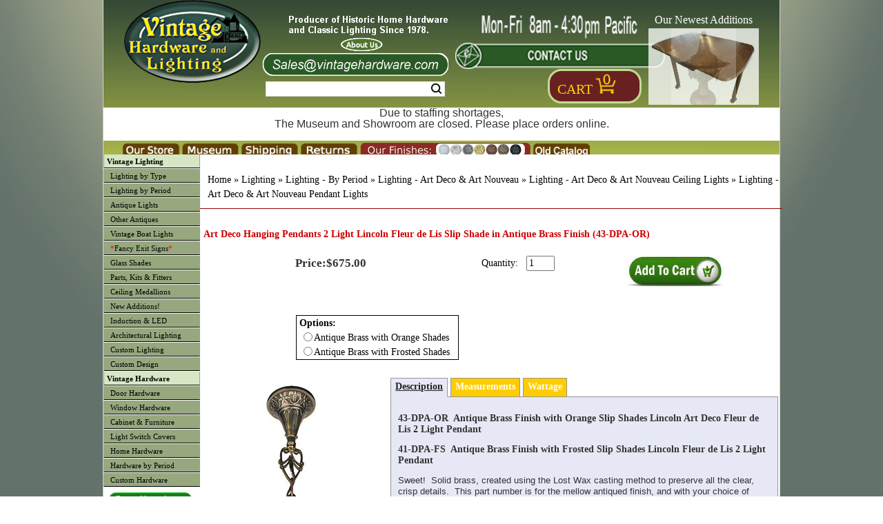

--- FILE ---
content_type: text/html; charset=UTF-8
request_url: https://www.vintagehardware.com/proddetail.php?prod=Art-Deco-Hanging-Pendants-2-Light-Lincoln-Fleur-de-Lis-Slip-Shade-in-Antique-Brass-Finish-%2843-DPA-OR%29
body_size: 72724
content:
<!DOCTYPE html PUBLIC "-//W3C//DTD XHTML 1.0 Frameset//EN" "http://www.w3.org/TR/xhtml1/DTD/xhtml1-frameset.dtd">
<html xmlns="http://www.w3.org/1999/xhtml" xml:lang="en" lang="en">
<head>

<!-- Although similar, this page uses a NON Stabdard layout and should be used as an example with caution -->


    <title></title>

    <meta http-equiv="Content-Type" content="text/html; charset=utf-8" />
    <meta name="Description" content="Product Detail Page" />
    <meta name="Keywords" content="" />

    <meta name="viewport" content="width=device-width, maximum-scale=1.0, minimum-scale=1.0, initial-scale=1" />

    <!-- <meta name="msapplication-config" content="none" /> -->

    <meta name="application-name" content="www.vintagehardware.com"/>
    <meta name="msapplication-square70x70logo" content="images/ms_logo_small.jpg"/>
    <meta name="msapplication-square150x150logo" content="images/ms_logo_medium.jpg"/>
    <meta name="msapplication-wide310x150logo" content="images/ms_logo_wide.jpg"/>
    <meta name="msapplication-square310x310logo" content="images/ms_logo_large.jpg"/>
    <meta name="msapplication-TileColor" content="#ffffff"/>

    <link rel="shortcut icon" href="favicon.gif" />

    <link rel="stylesheet" type="text/css" href="scripts/colorbox/colorbox.css" />

    <link rel="stylesheet" type="text/css" href="css/style_generic.css" />
    <link rel="stylesheet" type="text/css" href="css/style_large.css" />
    <link rel="stylesheet" type="text/css" href="css/style_med.css" />
    <link rel="stylesheet" type="text/css" href="css/style_small.css" />

    <link rel="stylesheet" type="text/css" href="css/ectstyle.css" />
    <link rel="stylesheet" type="text/css" href="css/nav_styles.css" />
    <link rel="stylesheet" type="text/css" href="css/ectcart.css" />
    <link rel="stylesheet" type="text/css" href="css/slider3.css" />

    <script type="text/javascript" src="//ajax.googleapis.com/ajax/libs/jquery/1.10.1/jquery.min.js"></script>
    <script type="text/javascript" src="scripts/responsiveslides.min.js"></script>
    <script type="text/javascript">
        $(function () {
      $("#slider3").responsiveSlides({
        auto: true,
        pager: false,
        nav: true,
        speed: 500,
        namespace: "callbacks",
      });

    });
  </script>

    <link href="SpryAssets/spry_home_colors.css" rel="stylesheet" type="text/css" />
    <link type="text/css" rel="stylesheet" href="magiczoomplus/magiczoomplus.css" />


<!-- Google Analytics -->

    <!-- Google Analytics -->
    <script>
	(function(i,s,o,g,r,a,m){i['GoogleAnalyticsObject']=r;i[r]=i[r]||function(){
	(i[r].q=i[r].q||[]).push(arguments)},i[r].l=1*new Date();a=s.createElement(o),
	m=s.getElementsByTagName(o)[0];a.async=1;a.src=g;m.parentNode.insertBefore(a,m)
	})(window,document,'script','//www.google-analytics.com/analytics.js','ga');

	ga('create', 'UA-28810523-1', 'auto'); 
	ga('send', 'pageview');
	ga('require', 'ecommerce');   // Load the ecommerce plug-in.
    </script>

    <!--  Global site tag (gtag.js) - For Google Adwords: 1059988454 -->
    <script async src="https://www.googletagmanager.com/gtag/js?id=AW-1059988454"></script>
    <script>
      window.dataLayer = window.dataLayer || [];
      function gtag(){dataLayer.push(arguments);}
      gtag('js', new Date());

      gtag('config', 'AW-1059988454');
    </script>

 <script type="text/javascript" src="js/ectcart-custom.js" ></script>

<!-- google +1 button -->
<script type="text/javascript">
  (function() {
    var po = document.createElement('script'); po.type = 'text/javascript'; po.async = true;
    po.src = 'https://apis.google.com/js/plusone.js';
    var s = document.getElementsByTagName('script')[0]; s.parentNode.insertBefore(po, s);
  })();
</script>

<!-- Spry Tabs -->
<script type="text/javascript" src="SpryAssets/SpryDOMUtils.js"></script>
<script type="text/javascript" src="SpryAssets/SpryEffects.js"></script>
<script type="text/javascript" src="SpryAssets/SprySlidingPanels.js"></script>


<!-- Qtip script-->
<!--<link rel="stylesheet" type="text/css" href="//cdn.jsdelivr.net/qtip2/2.2.1/jquery.qtip.css">-->
<!-- Include either the minifed or production version, NOT both!! -->
<!-- Optional: imagesloaded script to better support images inside your tooltips -->
<link type="text/css" rel="stylesheet" href="/scripts/qtip/jquery.qtip.css" />
<script type="text/javascript" src="scripts/qtip/jquery.qtip.js"></script>
<script type="text/javascript" src="scripts/qtip/imagesloaded.pkg.min.js"></script>


<!--    <script type="text/javascript" src="magiczoomplus/magiczoomplus.js"></script> -->

<script src="scripts/colorbox/jquery.colorbox.js"></script>
<script>
	$(document).ready(function(){
		$(".iframe").colorbox({iframe:true, innerWidth:"150px", innerHeight:"150px", closeButton:"false"});
		});
</script>

<script>
    $( document ).ready(function() {
	$( "img" ).attr('nopin','nopin');
	$( ".prodimage" ).removeAttr('nopin');
    });
</script>



<!-- More for the Tooltip script, Used by pop up text boxes on mouseover. 
   ****** PAGE SPECIFIC ***** SET $pagetooltips *******
  currently (6/01/13) in:
               vintage-antique-reproduction-slip-shades-bowls.php
               vintage-hardware-by-type_switch-plate-covers.php
	       vintage-lighting-by-type_ceiling.php
	       vintage-lighting-by-type_sconce.php
	       vintage-period-door-plates-thumblatch-doorknob-entry-plates.php
	       search.php
-->


<script type="text/javascript" >
function goBack()
{
  window.history.back()
}
</script>




</head>
<body>
        <div id="container" class="container">
        <div class="header">
	    
    <div class="topbar">
        <div class="logo" id="logo1" ><img id="toplogo3" src="images/InlineLogo_litegrey.png" alt="Small Company Logo" /></div>
	<span>Vintage Hardware and Lighting</span>
	<div id="sbox_3" class="searchBox">
	    <form method="post" action="search.php" id="search_mini_form">  
		<input type="hidden" name="posted" value="1">    
		<input type="hidden" name="nobox" value="true">               
		<input type="text" maxlength="128" size="30" class="search_look" value="" name="stext" id="search" autocomplete="off" aria-label="Search Form String">
		<button id="searc-button" class="search_btn" title="Search" type="submit" aria-label="Search Submit Button" >Search</button>
	    </form>
       </div>
    </div>
    <div class="topbar2">
	<div class="logo" id="logo2" ><a href="index.php" ><img id="toplogo2" src="images/vintage-hardware-washington_logo.png" alt="Company Logo" /></a></div>
	<div class="topoffers">
	    <a class="iframe" href="pop_about.php" ><img id="about" src="images/Header_blurb_plus_aboutus_new1.png" height="60px" alt="About us Banner" /></a>
	    <img id="email" src="images/Contact_Email_darkgreen_shortened.png" height="33px" alt="Email Banner (sales@vintagehardware.com)" />
	    <div id="sbox_1" class="searchBox">
		<form method="post" action="search.php" id="search_mini_form">  
		    <input type="hidden" name="posted" value="1">    
		    <input type="hidden" name="nobox" value="true">               
		    <input type="text" maxlength="128" size="30" class="search_look" value="" name="stext" id="search" autocomplete="off" aria-label="Search Form String">
		    <button id="searc-button" class="search_btn" title="Search" type="submit" aria-label="Search Submit Button" >Search</button>
		</form>
	   </div>
        </div>
	<div class="topoffers1">
            <img id="hours" src="images/header-opening-hours_5of7-Full-Hours.png" height="45px" alt="Hours Banner" />
	    <img id="contact" src="images/Contact_darkgreen.png" height="38px" alt="Contact Banner" />
	    <div id="login_1" class="logintoaccount" >&nbsp;&nbsp;&nbsp;&nbsp;&nbsp;</a></div>	    <div id="showcart_2" class="basket basket_dis">
	       <table border="0px" > <tr> <td valign="bottom" align="center" >
					    &nbsp; <a class="white ectlink mincart" id="carttext" href="https://www.vintagehardware.com/cart.php?rp=/proddetail.php?prod=Art-Deco-Hanging-Pendants-2-Light-Lincoln-Fleur-de-Lis-Slip-Shade-in-Antique-Brass-Finish-%2843-DPA-OR%29" style="font-size:20px; color: #fdd20a">Cart</a>
		<a class="ectlink mincart" href="https://www.vintagehardware.com/cart.php?rp=/proddetail.php?prod=Art-Deco-Hanging-Pendants-2-Light-Lincoln-Fleur-de-Lis-Slip-Shade-in-Antique-Brass-Finish-%2843-DPA-OR%29">
	<img height=30 width=11 src="images/CartFront.png" alt="Shopping Cart Count Start" /><img height=30 width=11 src="images/CartNum_0.png" alt="Shopping Cart Count Digit 0" /><img height=30 width=8 src="images/CartEnd.png" alt="Shopping Cart Count End" /></a>&nbsp;

		       </td> </tr> </table>
	    </div>
	</div>
	<!--Image slider, side navigatio and captions-->
	<div class="topoffers2" >
	<div style="max-height:inherit;">
	<div class="callbacks_container">
	  Our Newest Additions<br>
	  <ul class="rslides" id="slider3">
	    <li><a href="proddetail.php?prod=ANT-SR284" >
<img src="prodimages/ANT-SR284_med.jpg" alt="New Product Picture 1" /></a></li>
<li><a href="proddetail.php?prod=ANT-SR286" >
<img src="prodimages/ANT-SR286_med.jpg" alt="New Product Picture 2" /></a></li>
<li><a href="proddetail.php?prod=ANT-SR288" >
<img src="prodimages/ANT-SR288a_med.jpg" alt="New Product Picture 3" /></a></li>
<li><a href="proddetail.php?prod=ANT-SR289" >
<img src="prodimages/ANT-SR289a_med.jpg" alt="New Product Picture 4" /></a></li>
<li><a href="proddetail.php?prod=ANT-SR290" >
<img src="prodimages/ANT-SR290_med.jpg" alt="New Product Picture 5" /></a></li>
<li><a href="proddetail.php?prod=ANT-SR291" >
<img src="prodimages/ANT-SR291_med.jpg" alt="New Product Picture 6" /></a></li>
<li><a href="proddetail.php?prod=ANT-SR292" >
<img src="prodimages/ANT-SR292_med.jpg" alt="New Product Picture 7" /></a></li>
<li><a href="proddetail.php?prod=ANT-SR293" >
<img src="prodimages/ANT-SR293_med.jpg" alt="New Product Picture 8" /></a></li>
<li><a href="proddetail.php?prod=ANT-SR294" >
<img src="prodimages/ANT-SR294_med.jpg" alt="New Product Picture 9" /></a></li>
<li><a href="proddetail.php?prod=ANT-SR295" >
<img src="prodimages/ANT-SR295a_med.jpg" alt="New Product Picture 10" /></a></li>
<li><a href="proddetail.php?prod=ANT-SR296" >
<img src="prodimages/ANT-SR296_med.jpg" alt="New Product Picture 11" /></a></li>
<li><a href="proddetail.php?prod=ANT-SR297" >
<img src="prodimages/ANT-SR297_med.jpg" alt="New Product Picture 12" /></a></li>
<li><a href="proddetail.php?prod=ANT-SR298" >
<img src="prodimages/ANT-SR298_med.jpg" alt="New Product Picture 13" /></a></li>
<li><a href="proddetail.php?prod=ANT-SR299" >
<img src="prodimages/ANT-SR299_med.jpg" alt="New Product Picture 14" /></a></li>
<li><a href="proddetail.php?prod=ANT-SR300" >
<img src="prodimages/ANT-SR300a_med.jpg" alt="New Product Picture 15" /></a></li>
<li><a href="proddetail.php?prod=ANT-SR301" >
<img src="prodimages/ANT-SR301_med.jpg" alt="New Product Picture 16" /></a></li>
<li><a href="proddetail.php?prod=ANT-SR302" >
<img src="prodimages/ANT-SR302_med.jpg" alt="New Product Picture 17" /></a></li>
<li><a href="proddetail.php?prod=ANT-SR303" >
<img src="prodimages/ANT-SR303_med.jpg" alt="New Product Picture 18" /></a></li>
<li><a href="proddetail.php?prod=ANT-SR304" >
<img src="prodimages/ANT-SR304_med.jpg" alt="New Product Picture 19" /></a></li>
<li><a href="proddetail.php?prod=ANT-SR305" >
<img src="prodimages/ANT-SR305b_med.jpg" alt="New Product Picture 20" /></a></li>
<li><a href="proddetail.php?prod=ANT-SR306" >
<img src="prodimages/ANT-SR306_med.jpg" alt="New Product Picture 21" /></a></li>
<li><a href="proddetail.php?prod=ANT-SR307" >
<img src="prodimages/ANT-SR307_med.jpg" alt="New Product Picture 22" /></a></li>
<li><a href="proddetail.php?prod=ANT-SR308" >
<img src="prodimages/ANT-SR308_med.jpg" alt="New Product Picture 23" /></a></li>
<li><a href="proddetail.php?prod=ANT-SR309" >
<img src="prodimages/ANT-SR309_med.jpg" alt="New Product Picture 24" /></a></li>
<li><a href="proddetail.php?prod=ANT-SR310" >
<img src="prodimages/ANT-SR310_med.jpg" alt="New Product Picture 25" /></a></li>
<li><a href="proddetail.php?prod=ANT-SR311" >
<img src="prodimages/ANT-SR311x_med.jpg" alt="New Product Picture 26" /></a></li>
<li><a href="proddetail.php?prod=ANT-SR312" >
<img src="prodimages/ANT-SR312_med.jpg" alt="New Product Picture 27" /></a></li>
<li><a href="proddetail.php?prod=ANT-SR314" >
<img src="prodimages/ANT-SR314a_med.jpg" alt="New Product Picture 28" /></a></li>
<li><a href="proddetail.php?prod=ANT-SR315" >
<img src="prodimages/ANT-SR315_med.jpg" alt="New Product Picture 29" /></a></li>
<li><a href="proddetail.php?prod=ANT-SR316" >
<img src="prodimages/ANT-SR316_med.jpg" alt="New Product Picture 30" /></a></li>
	  </ul>
	</div></div>
	</div>
	<!--Finish slider-->
    </div>
    <div class="show_full_large_med" style="text-align:center;color:red;height:3em;background-color:white;" >
        <p class="show_full_large_med">Due to staffing shortages,<br> The Museum and Showroom are closed. Please place orders online.</p>
    </div>
    <div class="show_small" style="text-align:center;color:red;height:3em;background-color:white;" >
        <p class="show_small">Due to staffing shortages,<br> The Museum and Showroom are closed. Please place orders online.</p>
    </div>
    
<div class="topbar4">
	    <!-- <div id="login_2" class="logintoaccount" ><a href="cart.php?mode=login&refurl=/index.php" >Login</a></div> -->
	    <div id="sbox_2" class="searchBox">
		<form method="post" action="search.php" id="search_mini_form">  
		    <input type="hidden" name="posted" value="1">    
		    <input type="hidden" name="nobox" value="true">               
		    <input type="text" maxlength="128" size="20" class="search_look" value="" name="stext" id="search" autocomplete="off" aria-label="Search Form String">
		    <button id="searc-button" class="search_btn" title="Search" type="submit" aria-label="Search Submit Button" >Search</button>
		</form>
	    </div>
	    <div id="showcart_3" class="basket basket_dis">
	       <table border="0px" > <tr> <td valign="bottom" align="center" >
					    &nbsp; <a class="white ectlink mincart" id="carttext" href="https://www.vintagehardware.com/cart.php?rp=/proddetail.php?prod=Art-Deco-Hanging-Pendants-2-Light-Lincoln-Fleur-de-Lis-Slip-Shade-in-Antique-Brass-Finish-%2843-DPA-OR%29" style="font-size:20px; color: #fdd20a">Cart</a>
		<a class="ectlink mincart" href="https://www.vintagehardware.com/cart.php?rp=/proddetail.php?prod=Art-Deco-Hanging-Pendants-2-Light-Lincoln-Fleur-de-Lis-Slip-Shade-in-Antique-Brass-Finish-%2843-DPA-OR%29">
	<img height=30 width=11 src="images/CartFront.png" alt="Shopping Cart Count Start" /><img height=30 width=11 src="images/CartNum_0.png" alt="Shopping Cart Count Digit 0" /><img height=30 width=8 src="images/CartEnd.png" alt="Shopping Cart Count End" /></a>&nbsp;

		       </td> </tr> </table>
	    </div>
</div>

<div class="topNav_wrapper">
  <!-- Main nav bar -->      
      <div id='cssmenu'>              
	<nav>
	  <label for="drop" class="ect-mn-toggle">Menu</label>
	  <input type="checkbox" id="drop" />
	  <ul class="menu">
	    <li><a href="index.php">Home</a></li>
	    <li> 
	      <!-- First Tier Drop Down -->
	      <label for="drop-1" class="ect-mn-toggle">Lighting</label>
	      <a href="main-vintage-lighting.php">Lighting</a>
	      <input type="checkbox" id="drop-1"/>
	      <ul>
		<li class="dd"><a href="vintage-lighting-by-type.php">Lighting by Type</a></li>
		<li class="dd"><a href="vintage-lighting-by-period.php">Lighting by Period</a></li>
		<li class="dd"><a href="genuine-antique-chandeliers-sconces-lights.php?cat=184">Antique Lights</a></li>
		<li class="dd"><a href="other-antiques.php">Other Antiques</a></li>
		<li class="dd"><a href="vintage-boat-lighting.php?cat=353">Vintage Boat Lights</a></li>
		<li class="dd"><a href="custom-exits.php"><font color="red">*</font>Fancy Exit Signs<font color="red">*</font></a></li>
		<li class="dd"><a href="vintage-antique-reproduction-slip-shades-bowls.php?cat=196&amp;keyword=2-1/4-inch-shades">Glass Shades</a></li>
		<li class="dd"><a href="vintage-light-stem-kits-ceiling-kits-fitters-lamp-parts.php?cat=297">Parts, Kits & Fitters</a></li>
		<li class="dd"><a href="vintage-plaster-ceiling-medallions.php?cat=120">Ceiling Medallions</a></li>
		<li class="dd"><a href="vintage-hardware-and-lighting-new-items.php?cat=311">New Additions!</a></li>
		<li class="dd"><a href="green-energy-light.php?cat=522">Induction &amp; LED</a></li>
		<li class="dd"><a href="architectural-and-designer-vintage-lighting.php?cat=437">Architectural Lighting</a></li>
		<li class="dd"><a href="custom-restoration-hardware-and-lighting.php">Custom Lighting</a></li>
		<li class="dd"><a href="custom-design.php">Custom Design</a></li>
	      </ul>
	    </li>

	    <li> 
	      <!-- First Tier Drop Down -->
	      <label for="drop-2" class="ect-mn-toggle">Hardware</label>
	      <a href="main-vintage-hardware.php">Hardware</a>
	      <input type="checkbox" id="drop-2"/>
	      <ul>
		<li class="dd"><a href="vh_cat_hdwr_door.php">Door Hardware</a></li>
		<li class="dd"><a href="vintage-hardware-by-type_window.php?cat=526&amp;keyword=all-window-hardware">Window Hardware</a></li>
		<li class="dd"><a href="vintage-hardware-by-type_cabinet-furniture.php?cat=541&amp;keyword=all-cabinet-and-furniture-hardware">Cabinet & Furniture</a></li>
		<li class="dd"><a href="vintage-hardware-by-type_switch-plate-covers.php?cat=8&amp;keyword=victorian-switch-plate-GFI-and-outlet-covers">Switch Covers</a></li>
		<li class="dd"><a href="vh_homehardware.php">Home Hardware</a></li>
		<li class="dd"><a href="vintage-hardware-by-period.php?cat=393&amp;keyword=All%20Victorian%20Hardware">By Period</a></li>
		<li class="dd"><a href="custom-restoration-hardware.php">Custom Hardware</a></li>
		<!-- Second Tier Drop Down -->
		<!--
		<li> 
		  <label for="drop-3" class="ect-mn-toggle ect-mn-toggledd">Sub Category +</label>
		  <span class="ect-mn-toggledd"><a href="#">Sub Categories ></a></span>
		  <input type="checkbox" id="drop-3"/>
		  <ul>
		    <li class="dd"><a href="#">Sub-Category 1</a></li>
		    <li class="dd"><a href="#">Sub-Category 2</a></li>
		    <li class="dd"><a href="#">Sub-Category 3</a></li>
		  </ul>
		</li>
		-->
	      </ul>
	    </li>
	    <li class="show_small" ><a class="iframe" href="pop_finishes.php" style="font-size:20px" >&nbsp;Our Finishes</a></li>
	    <li>
	      <!-- First Tier Drop Down -->
	      <label for="drop-3" class="ect-mn-toggle">Handy Links</label>
	      <a href="">Handy Links</a>
	      <input type="checkbox" id="drop-3"/>
	      <ul>
		<li class="dd show_full_large"><a class="iframe" href="pop_about.php">About Us</a>
		<li class="dd show_med_small"><a href="about-us.php">About Us</a>
		<li class="dd"><a href="seattle-tacoma-washington-lighting-store.php">Our Store</a></li>
		<li class="dd"><a href="http://www.kellymuseum.org">Kelly Museum</a></li>
		<li class="dd show_full_large"><a class="iframe" href="pop_shipping.php">About Shipping</a></li>
		<li class="dd show_full_large"><a class="iframe" href="pop_returnpolicy.php">About Returns</a></li>
		<li class="dd show_full_large"><a class="iframe" href="pop_finishes.php">Our Finishes</a></li>
		<li class="dd show_full_large"><a class="iframe" href="pop_contact.php">Contact Us</a></li>
		<li class="dd show_med_small"><a class="iframe" href="pop_shipping.php">About Shipping</a></li>
		<li class="dd show_med_small"><a class="iframe" href="pop_returnpolicy.php">About Returns</a></li>
		<li class="dd show_med_small"><a class="iframe" href="pop_finishes.php">Our Finishes</a></li>
		<li class="dd show_med_small"><a class="iframe" href="pop_contact.php">Contact Us</a></li>
		<li class="dd"><a href="catalogpage.php?page=1&amp;catalog=old">Old Catalog</a></li>
	      </ul>
	    </li>
	  </ul>
	</nav>
    </div>
             
    <!-- Main nav bar end -->      
    <!-- <div id="login_3" class="logintoaccount" ><a href="cart.php?mode=login&refurl=/index.php" >Login</a></div> -->
    <div id="showcart_4" class="basket basket_dis">
       <table border="0px" > <tr> <td valign="bottom" align="center" >
				    &nbsp; <a class="white ectlink mincart" id="carttext" href="https://www.vintagehardware.com/cart.php?rp=/proddetail.php?prod=Art-Deco-Hanging-Pendants-2-Light-Lincoln-Fleur-de-Lis-Slip-Shade-in-Antique-Brass-Finish-%2843-DPA-OR%29" style="font-size:20px; color: #fdd20a">Cart</a>
		<a class="ectlink mincart" href="https://www.vintagehardware.com/cart.php?rp=/proddetail.php?prod=Art-Deco-Hanging-Pendants-2-Light-Lincoln-Fleur-de-Lis-Slip-Shade-in-Antique-Brass-Finish-%2843-DPA-OR%29">
	<img height=30 width=11 src="images/CartFront.png" alt="Shopping Cart Count Start" /><img height=30 width=11 src="images/CartNum_0.png" alt="Shopping Cart Count Digit 0" /><img height=30 width=8 src="images/CartEnd.png" alt="Shopping Cart Count End" /></a>&nbsp;

	       </td> </tr> </table>
    </div>
</div>

<div class="topbar3">
	<table width="100%" align="center" >
	<tr valign="bottom" >
	<td class="top3left"></td>
	<td class="top3tab1"><a href="seattle-tacoma-washington-lighting-store.php"><img height="20" width=84 src="images/header-tab_brown_store.png" alt="Our Store popup tab"></a></td>
	<td class="top3tab2"><a href="http://www.kellymuseum.org"><img height="20" width=84 src="images/header-tab_brown_museum.png" alt="Museum link tab"></a></td>
	<td class="top3tab3"><a class="iframe" href="pop_shipping.php"><img height="20" width=84 src="images/header-tab_brown_shipping.png" alt="Shipping policy popup tab"></a></td>
	<td class="top3tab4"><a class="iframe" href="pop_returnpolicy.php"><img height="20" width=84 src="images/header-tab_brown_returns.png" alt="Returns policy popup tab"></a></td>
	<td class="top3tab5"><a class="iframe" href="pop_finishes.php"><img height="20" width=249 src="images/finishesbar-header_4.png" alt="Finishes examples popup tab" /></a></td>
	<td class="top3tab6"><a href="catalogpage.php?page=1&amp;catalog=old"><img height="20" width=84 src="images/header-tab_brown_oldcat.png" alt="old catalog pages link tab"/></a></td>
        <td id="showcart_1" class="basket basket_dis">
	      <table><tr><td>
		      		    &nbsp; <a class="white ectlink mincart" id="carttext" href="https://www.vintagehardware.com/cart.php?rp=/proddetail.php?prod=Art-Deco-Hanging-Pendants-2-Light-Lincoln-Fleur-de-Lis-Slip-Shade-in-Antique-Brass-Finish-%2843-DPA-OR%29" style="font-size:20px; color: #fdd20a">Cart</a>
		<a class="ectlink mincart" href="https://www.vintagehardware.com/cart.php?rp=/proddetail.php?prod=Art-Deco-Hanging-Pendants-2-Light-Lincoln-Fleur-de-Lis-Slip-Shade-in-Antique-Brass-Finish-%2843-DPA-OR%29">
	<img height=30 width=11 src="images/CartFront.png" alt="Shopping Cart Count Start" /><img height=30 width=11 src="images/CartNum_0.png" alt="Shopping Cart Count Digit 0" /><img height=30 width=8 src="images/CartEnd.png" alt="Shopping Cart Count End" /></a>&nbsp;

		      </td> </tr> </table>
	</td>
	<td class="top3right"></td>
	</tr>
	</table>
</div>

<div class="clearfloat"></div>
<div class="headerbtm"></div>
	</div>

	<div class="middle" >

	    <div class="sidebar1">
		           <div  class="cat" id="leftmenu">
	  <ul id="uppermenu">
	    <li class="heading"><a href="main-vintage-lighting.php">Vintage Lighting</a></li>
	    <li class="nojump"><a href="vintage-lighting-by-type.php">Lighting by Type</a></li>
	    <li class="nojump"><a href="vintage-lighting-by-period.php">Lighting by Period</a></li>
	    <li class="nojump"><a href="genuine-antique-chandeliers-sconces-lights.php?cat=184">Antique Lights</a></li>
	    <li class="nojump"><a href="other-antiques.php" >Other Antiques</a></li>
	    <li class="nojump"><a href="vintage-boat-lighting.php?cat=353">Vintage Boat Lights</a></li>
	    <li class="nojump"><a href="custom-exits.php"><font color="red">*</font>Fancy Exit Signs<font color="red">*</font></a></li>
	    <li class="nojump"><a href="vintage-antique-reproduction-slip-shades-bowls.php?cat=196&amp;keyword=2-1/4-inch-shades">Glass Shades</a></li>
	    <li class="nojump"><a href="vintage-light-stem-kits-ceiling-kits-fitters-lamp-parts.php?cat=297">Parts, Kits & Fitters</a></li>
	    <li class="nojump"><a href="vintage-plaster-ceiling-medallions.php?cat=120">Ceiling Medallions</a></li>
	    <li class="nojump"><a href="vintage-hardware-and-lighting-new-items.php?cat=311">New Additions!</a></li>
	    <li class="nojump"><a href="green-energy-light.php?cat=522">Induction &amp; LED</a></li>
	    <li class="nojump"><a href="architectural-and-designer-vintage-lighting.php?cat=437">Architectural Lighting</a></li>
	    <li class="nojump"><a href="custom-restoration-hardware-and-lighting.php">Custom Lighting</a></li>
	    <li class="nojump"><a href="custom-design.php">Custom Design</a></li>
	  </ul>
	  <ul id="lowermenu">
	    <li class="heading"><a href="main-vintage-hardware.php">Vintage Hardware</a></li>
	    <li class="nojump"><a href="vh_cat_hdwr_door.php">Door Hardware</a></li>
	    <li class="nojump"><a href="vintage-hardware-by-type_window.php?cat=526&amp;keyword=all-window-hardware">Window Hardware</a></li>
	    <li class="nojump"><a href="vintage-hardware-by-type_cabinet-furniture.php?cat=541&amp;keyword=all-cabinet-and-furniture-hardware">Cabinet & Furniture</a></li>
	    <li class="nojump"><a href="vintage-hardware-by-type_switch-plate-covers.php?cat=8&amp;keyword=victorian-switch-plate-GFI-and-outlet-covers">Light Switch Covers</a></li>
	    <li class="nojump"><a href="vh_homehardware.php">Home Hardware</a></li>
	    <li class="nojump"><a href="vintage-hardware-by-period.php?cat=393&amp;keyword=All%20Victorian%20Hardware">Hardware by Period</a></li>
	    <li class="nojump"><a href="custom-restoration-hardware.php">Custom Hardware</a></li>
	    	    </ul>
	</div>

	<div class="cat" align="center">

	<table cellpadding="0" cellspacing="0" border="0" >
	<tr>
	    <td>
		<img height=7px src="images/NoDot.png" alt="NoDot" />
	    </td>
	</tr>
	</table>
	</div>

	<div class="cat">
	<table width="136" cellpadding="0" cellspacing="0" border="0px" >
	    <tr>
		<td align="center"> <a href="vintage-hardware-newsletter.php"><img src="images/newsletter.png" height=20 alt="Newsletter Subscribe link" /></a><br></td>
	    </tr>
	    <tr>
		<td align="center"> <a href="antique-lighting-and-vintage-hardware-blogs.php"><img src="images/visitourblogs.png" height=20  alt="Blogs link" /></a></td>
	    </tr>
	</table>
	</div>
		    	    </div> <!-- sidebar1 -->

	    <div id="content" class="content" >
		<div class="content_upper" style="background:#ffffff" >
		    		    


<script>
 $(document).ready(function(){ 
var tips = $('[title]'); tips.qtip(); tips.qtip('disable'); $('.hastip').each(function (){
$(this).qtip();
if( $(this).attr("data-tipid")=="SpecialShipping_1" ){$(this).qtip({content: { text: "Ceiling Medallions are shipped by freight, on a pallet. Up to 3 may be shipped per pallet." },position: {my: "left center",at: "right center",viewport: $(window)},style: "qtip-wiki",hide: { fixed: true, delay: 200 }}); }
 else if( $(this).attr("data-tipid")=="SpecialShipping_2" ){$(this).qtip({content: { text: "Doors and Wainscotting are shipped by freight on a pallet. Up to 3 may be shipped per pallet." },position: {my: "left center",at: "right center",viewport: $(window)},style: "qtip-wiki",hide: { fixed: true, delay: 200 }}); }
 else if( $(this).attr("data-tipid")=="SpecialShipping_3" ){$(this).qtip({content: { text: "Large fragile items require extra protection" },position: {my: "left center",at: "right center",viewport: $(window)},style: "qtip-wiki",hide: { fixed: true, delay: 200 }}); }
 else if( $(this).attr("data-tipid")=="SpecialShipping_4" ){$(this).qtip({content: { text: "Extra heavy items require special shipping." },position: {my: "left center",at: "right center",viewport: $(window)},style: "qtip-wiki",hide: { fixed: true, delay: 200 }}); }
 else if( $(this).attr("data-tipid")=="SpecialShipping_5" ){$(this).qtip({content: { text: "Large items require extra shipping" },position: {my: "left center",at: "right center",viewport: $(window)},style: "qtip-wiki",hide: { fixed: true, delay: 200 }}); }
 else if( $(this).attr("data-tipid")=="SpecialShipping_6" ){$(this).qtip({content: { text: "Large,  fragile items require extra protection" },position: {my: "left center",at: "right center",viewport: $(window)},style: "qtip-wiki",hide: { fixed: true, delay: 200 }}); }
 else if( $(this).attr("data-tipid")=="SpecialShipping_7" ){$(this).qtip({content: { text: "Large,  fragile items require extra protection" },position: {my: "left center",at: "right center",viewport: $(window)},style: "qtip-wiki",hide: { fixed: true, delay: 200 }}); }
 else if( $(this).attr("data-tipid")=="SpecialShipping_8" ){$(this).qtip({content: { text: "Large,  fragile items require extra protection" },position: {my: "left center",at: "right center",viewport: $(window)},style: "qtip-wiki",hide: { fixed: true, delay: 200 }}); }
 else if( $(this).attr("data-tipid")=="SpecialShipping_9" ){$(this).qtip({content: { text: "Large,  fragile items require extra protection" },position: {my: "left center",at: "right center",viewport: $(window)},style: "qtip-wiki",hide: { fixed: true, delay: 200 }}); }
 else if( $(this).attr("data-tipid")=="SpecialShipping_10" ){$(this).qtip({content: { text: "Large,  fragile items require extra protection" },position: {my: "left center",at: "right center",viewport: $(window)},style: "qtip-wiki",hide: { fixed: true, delay: 200 }}); }
 else if( $(this).attr("data-tipid")=="SpecialShipping_11" ){$(this).qtip({content: { text: "Extra heavy items require special shipping." },position: {my: "left center",at: "right center",viewport: $(window)},style: "qtip-wiki",hide: { fixed: true, delay: 200 }}); }
 else if( $(this).attr("data-tipid")=="SpecialShipping_12" ){$(this).qtip({content: { text: "Extra long items require special shipping" },position: {my: "left center",at: "right center",viewport: $(window)},style: "qtip-wiki",hide: { fixed: true, delay: 200 }}); }
 else if( $(this).attr("data-tipid")=="SpecialShipping_13" ){$(this).qtip({content: { text: "Large fragile items require special shipping" },position: {my: "left center",at: "right center",viewport: $(window)},style: "qtip-wiki",hide: { fixed: true, delay: 200 }}); }
 else if( $(this).attr("data-tipid")=="SpecialShipping_14" ){$(this).qtip({content: { text: "Extral long items require special shipping" },position: {my: "left center",at: "right center",viewport: $(window)},style: "qtip-wiki",hide: { fixed: true, delay: 200 }}); }
 else if( $(this).attr("data-tipid")=="SpecialShipping_15" ){$(this).qtip({content: { text: "" },position: {my: "left center",at: "right center",viewport: $(window)},style: "qtip-wiki",hide: { fixed: true, delay: 200 }}); }
 else if( $(this).attr("data-tipid")=="SpecialShipping_16" ){$(this).qtip({content: { text: "Extral long items require special shipping" },position: {my: "left center",at: "right center",viewport: $(window)},style: "qtip-wiki",hide: { fixed: true, delay: 200 }}); }
 else if( $(this).attr("data-tipid")=="SpecialShipping_17" ){$(this).qtip({content: { text: "" },position: {my: "left center",at: "right center",viewport: $(window)},style: "qtip-wiki",hide: { fixed: true, delay: 200 }}); }
 else if( $(this).attr("data-tipid")=="SpecialShipping_18" ){$(this).qtip({content: { text: "" },position: {my: "left center",at: "right center",viewport: $(window)},style: "qtip-wiki",hide: { fixed: true, delay: 200 }}); }
 else if( $(this).attr("data-tipid")=="SpecialShipping_19" ){$(this).qtip({content: { text: "" },position: {my: "left center",at: "right center",viewport: $(window)},style: "qtip-wiki",hide: { fixed: true, delay: 200 }}); }
 else if( $(this).attr("data-tipid")=="SpecialShipping_20" ){$(this).qtip({content: { text: "Extral long items require special shipping" },position: {my: "left center",at: "right center",viewport: $(window)},style: "qtip-wiki",hide: { fixed: true, delay: 200 }}); }
 else if( $(this).attr("data-tipid")=="SpecialShipping_21" ){$(this).qtip({content: { text: "" },position: {my: "left center",at: "right center",viewport: $(window)},style: "qtip-wiki",hide: { fixed: true, delay: 200 }}); }
 else  { $(this).qtip({ content: { text: "This hint in not yet available" } } ); }})});
</script>
		
	    </div> <!-- end content_upper -->


	    <div class="content_lower" >
<!-- End of Main content  (before the "You are viewing" bar) -->
<a href="#" id="topprod" ><img src="images/empty_h35x1.png" height="16px" alt="hidden pic" ></a>
<!-- Included products (if flag set) -->
<div class="proddetail" ><input type="hidden" id="hiddencurr" value="$0.00" /><div id="opaquediv" style="display:none;position:fixed;width:100%;height:100%;background-color:rgba(140,140,150,0.5);top:0px;left:0px;text-align:center;z-index:10000;"></div><script type="text/javascript">
/* <![CDATA[ */
var xxAddWiL="The following items have been added to the wish list: ",xxBakOpt="Some of these options are not currently in stock but are available to back order.",xxCarCon="Cart contents",xxClkHere="click here",xxClsWin="Close Window",xxCntShp="Continue Shopping",xxCntTax="Country Tax",xxDigits="Please enter only digits in this field.",xxDscnts="Discounts",xxEdiOrd="Edit Order",xxEntMul="Please enter a quantity for at least one option.",xxHasAdd="has been added",xxInStNo="You will be notified by email when the product is back in stock.",xxInvCha="The following characters are invalid:",xxListPrice="<div class=\"origprice\">List Price: <span class=\"liststrike\">%s</span></div>",xxNotSto="The following product isn't currently available in our store",xxOpSkTx=" (%s)",xxOptOOS="I'm sorry, that particular option is currently out of stock",xxPrd255="Please enter a maximum of 255 chars in the field indicated.",xxPrdChs="Please choose from the available product options.",xxPrdEnt="Please enter a value where indicated.",xxPrice="Price",xxSCAdOr="The following items have been added to your order.",xxSCBakO="Item not currently in stock but placed on back order - select &quot;Edit Order&quot; to modify purchase.",xxSCCarT="Cart total",xxSCItem="item(s)",xxSCStkW="STOCK WARNING: Low stock on selected item, please click &quot;Edit Order&quot; to accept stock level.",xxValEm="Please enter a valid email address.";
var absoptionpricediffs=false;
var cartpageonhttps=false;
var currDecimalSep='.';
var currencyseparator=' ';
var currThousandsSep=',';
var ectbody3layouttaxinc=false;
var extension='.php';
var extensionabs='php';
var hasdecimals=true;
var hideoptpricediffs=true;
var imgsoftcartcheckout='<input type="button" value="Checkout / Edit Cart" class="sccheckout" onclick="ectgonoabs(\'cart.php\')" />';
var noencodeimages=true;
var noprice=false;
var nopriceanywhere=false;
var noshowoptionsinstock=false;
var notifybackinstock=false;
var noupdateprice=false;
var pricezeromessage="";
var showinstock=false;
var showtaxinclusive=0;
var storeurlssl='https://www.vintagehardware.com/';
var tax=0;
var txtcollen=8000;
var usehardaddtocart=false;
var usestockmanagement=true;
var yousavetext="";
var zero2dps='0.00';
var currFormat1='',currFormat2='',currFormat3='';
var currRate1=0,currRate2=0,currRate3=0;
var currSymbol1='',currSymbol2='',currSymbol3='';
var softcartrelated=false;
function openEFWindow(id,askq){
efrdiv=document.createElement('div');
efrdiv.setAttribute('id','efrdiv');
efrdiv.style.zIndex=1000;
efrdiv.style.position='fixed';
efrdiv.style.width='100%';
efrdiv.style.height='100%';
efrdiv.style.top='0px';
efrdiv.style.left='0px';
efrdiv.style.backgroundColor='rgba(140,140,150,0.5)';
document.body.appendChild(efrdiv);
ajaxobj=window.XMLHttpRequest?new XMLHttpRequest():new ActiveXObject("MSXML2.XMLHTTP");
ajaxobj.open("GET", 'emailfriend.php?lang=&'+(askq?'askq=1&':'')+'id='+id, false);
ajaxobj.send(null);
efrdiv.innerHTML=ajaxobj.responseText;
}
var emfrecaptchaok=false;
var emfrecaptcharesponse='';
function updateoptimage(theitem,themenu,opttype){
    var imageitemsrc='',mzitem,theopt,theid,imageitem,imlist,imlistl,fn=window['updateprice'+theitem],fo=window['updateshipping'+theitem];
dependantopts(theitem);
    fn();fo();
if(opttype==1){
	theopt=document.getElementsByName('optn'+theitem+'x'+themenu)
	for(var i=0; i<theopt.length; i++)
		if(theopt[i].checked)theid=theopt[i].value;
}else{
	theopt=document.getElementById('optn'+theitem+'x'+themenu)
	theid=theopt.options[theopt.selectedIndex].value;
}

    //   aIML[theid]; // Large image filename
    //   aIM[theid]; // med image filename

    var useIM = (aIML[theid]?aIML[theid]:aIM[theid]);

    if( useIM ){
        var indx = useIM.indexOf("/images/Unavail_");


	if( indx != -1 ){

	    /* color box is a child of body */
	    // Note the offset parrent of "div.detailimage" is "body"

            var elm = document.getElementById("detailimage");
	    var topoff = elm.offsetTop;
	    var leftoff = elm.offsetLeft+"px";

	    topoff = (parseInt(topoff)-$(window).scrollTop())+"px";
	    var tmp = window.getComputedStyle( elm ).width;
	        tmp = tmp.replace ( /[^\d.]/g, '' );
	    leftoff = parseInt(leftoff)+parseInt((tmp-300)/2)+"px"; // the 300px is the width of the colorbox

	    // IE 11 (and others?) cant handle backtick quotes (my 1st choice/try) so here is a work-around using only single and double quotes

	    $.colorbox({width:"300px", height:"375px", top:topoff, left:leftoff, html:'<div align="center"><img src="'+vsdecimg( useIM )+'" width="230" height="300" /><br><a href="#" onclick="window.parent.jQuery.colorbox.close(); return false;" ><img src="images/popup_closebutton.png" alt="Close Button" height="40px" /></a></div>'});
	    return;
	}
    }

if(mzitem=(document.getElementById("zoom1")?document.getElementById("zoom1"):document.getElementById("mz"+(globalquickbuyid!==''?'qb':'prod')+"image"+theitem))){
	if(aIML[theid]){
		MagicZoom.update(mzitem,vsdecimg(aIML[theid]),vsdecimg(aIM[theid]));
	}else if(pIM[0]&&pIM[999]){
		imlist=pIM[0];imlistl=pIM[999];
		for(var index=0;index<imlist.length;index++)
			if(imlist[index]==aIM[theid]&&imlistl[index]){MagicZoom.update(mzitem.id,vsdecimg(imlistl[index]),vsdecimg(aIM[theid]));return;}
		if(aIM[theid])MagicZoom.update(mzitem.id,vsdecimg(aIM[theid]),vsdecimg(aIM[theid]));
	}else if(aIM[theid])
		MagicZoom.update(mzitem.id,vsdecimg(aIM[theid]),vsdecimg(aIM[theid]));
}else
	if(imageitem=document.getElementById((globalquickbuyid!==''?'qb':'prod')+"image"+theitem)){
		if(aIM[theid]){
			if(typeof(imageitem.src)!='unknown')imageitem.src=vsdecimg(aIM[theid]);
		}
	}
}
function vsdecimg(timg){
	return decodeURIComponent(timg.replace("|","prodimages/").replace("<",".gif").replace(">",".jpg").replace("?",".png"));
}
function updateprodimage(theitem,isnext){
	return updateprodimage2(false,theitem,isnext);
}
function updateprodimage2(isqb,theitem,isnext){
var imlist=pIM[theitem];
if(!pIX[theitem])pIX[theitem]=0;
if(isnext) pIX[theitem]++; else pIX[theitem]--;
if(pIX[theitem]<0) pIX[theitem]=imlist.length-1;
if(pIX[theitem]>=imlist.length) pIX[theitem]=0;
if(document.getElementById((isqb?'qb':'prod')+"image"+theitem)){document.getElementById((isqb?'qb':'prod')+"image"+theitem).src='';document.getElementById((isqb?'qb':'prod')+"image"+theitem).src=vsdecimg(imlist[pIX[theitem]]);}
document.getElementById((isqb?'qb':'extra')+"imcnt"+theitem).innerHTML=pIX[theitem]+1;
if(pIML[theitem]){
	var imlistl=pIML[theitem];
	if(imlistl.length>=pIX[theitem])
		if(mzitem=document.getElementById("mz"+(isqb?'qb':'prod')+"image"+theitem))MagicZoom.update(mzitem,vsdecimg(imlistl[pIX[theitem]]),vsdecimg(imlist[pIX[theitem]]));
}
return false;
}
/* ]]> */
</script><script type="text/javascript">/* <![CDATA[ #2# */
/* ]]> */</script><div id="mainbodyspan" class="proddetail 28580" itemscope itemtype="http://schema.org/Product"><form method="post" id="ectform0" action="cart.php" onsubmit="return formvalidator0(this)" style="margin:0px;padding:0px;"><script type="text/javascript">/* <![CDATA[ */oS[4195]=0;or[4195]='43-DPA-OR';ot[4195]='Antique Brass with Orange Shades';aIM[4195]='/prodimages/43-DPA-OR__Lincoln_Art_Deco_Slip_Shade_2_Light_Pendant_-_Antique_Brass_Finish.jpg';
oS[4196]=0;or[4196]='41-DPA-FS';ot[4196]='Antique Brass with Frosted Shades';aIM[4196]='/prodimages/43-DPA-OR__Lincoln_Art_Deco_Slip_Shade_2_Light_Pendant_-_Antique_Brass_Finish.jpg';
sz('28580','675','','prodimages/43-DPA-OR__Lincoln_Art_Deco_Slip_Shade_2_Light_Pendant_-_Antique_Brass_Finish_med.jpg*prodimages/43-DPA-OR__Lincoln_Art_Deco_Slip_Shade_2_Light_Pendant_-_Antique_Brass_Finish.jpg',9999,'','','1','','0','');sz('41-DPA-FS','675','','',9991,'','','1','','0','');sz('43-DPA-OR','675','','',9977,'','','1','','0','');function setvals0(){
optacpc[0]='';optmaxc[0]=0;opttype[0]=1;optperc[0]=false;
}
function updateprice0(){
setvals0();updateprice(1,0,parseFloat(675),parseFloat(0),'28580',0,false,false,false);}

function formvalidator0(theForm){
setvals0();return(ectvalidate(theForm,1,0,false,false));}
/* ]]> */</script><input type="hidden" name="id" value="28580" />
<input type="hidden" name="mode" value="add" />
<div class="prodnavigation detailprodnavigation"><a class="ectlink" href="index.php">Home</a>  &raquo; <a class="ectlink" href="main-vintage-lighting.php">Lighting</a> &raquo; <a class="ectlink" href="vintage-lighting-by-period.php">Lighting - By Period</a> &raquo; <a class="ectlink" href="vintage-lighting-by-period_art-deco-art-nouveau.php?cat=287&interest=artdeco&keyword=All%20Art%20Deco%20and%20Art%20Nouveau%20Style%20Lights">Lighting - Art Deco & Art Nouveau</a> &raquo; <a class="ectlink" href="vintage-lighting-by-period_art-deco-art-nouveau-ceiling.php?cat=422&keyword=Art%20Deco%20&%20Art%20Nouveau%20Chandeliers">Lighting - Art Deco & Art Nouveau Ceiling Lights</a> &raquo; <a class="ectlink" href="vintage-lighting-by-period_art-deco-art-nouveau-ceiling.php?cat=423&keyword=Art%20Deco%20Pendant%20and%20School%20House%20Lights">Lighting - Art Deco & Art Nouveau Pendant Lights</a></div><div class="detailname"><span itemprop="name">Art Deco Hanging Pendants 2 Light Lincoln Fleur de Lis Slip Shade in Antique Brass Finish (43-DPA-OR)</span></div>
<table width="100%" ><tr valign="top" ><td align="right">
<meta itemprop="name" content="Art Deco Hanging Pendants 2 Light Lincoln Fleur de Lis Slip Shade in Antique Brass Finish (43-DPA-OR)" />
<div class="detailprice" id="pricelable" meta itemprop="offers" itemscope itemtype="http://schema.org/Offer">
<meta itemprop="priceCurrency" content="USD">
<meta itemprop="availability" content="https://schema.org/InStock" />
<strong>Price:</strong><span class="price" id="pricediv0"  itemprop="price" content="675.00"  >$675.00</span>
<br>
</div></td>
<td align="right"><div class="detailquantity qwert3"><div class="detailquantitytext">Quantity:</div><div class="quantitydiv detailquantityinput" style="white-space:nowrap"><input type="text" name="quant" id="w0quant" aria-label="purchase quantity"  maxlength="5" size="3" value="1" title="Quantity" /></div></div></td><td align="right" class="show_full_large_med" ><div class="addtocart detailaddtocart"><img style="cursor:pointer" src="images/custom_addtocart.jpg" class="buybutton detailbuybutton" onclick="subformid(0,'','')" alt="Add to cart" /></div></td></tr><tr class="show_small"><td colspan=1></td><td><div class="addtocart detailaddtocart"><img style="cursor:pointer" src="images/custom_addtocart.jpg" class="buybutton detailbuybutton" onclick="subformid(0,'','')" alt="Add to cart" /></div></td></tr><tr><td colspan=99>&nbsp;</td></tr><tr><td colspan=4><table width="100%"><tr><td><div class="detailoptions"><div class="detailoptiongroup"><div class="optiontext detailoptiontext">
<span class="detailoption">Options:</span></div><div class="option detailoption"> 
<input type="radio" class="prodoption detailprodoption" aria-label="Checkbox for option 0" style="vertical-align:top" onchange="updateoptimage(0,0,1 );updateprice0();" name="optn0x0" value="4195" /><span id="optn0x0y0">Antique Brass with Orange Shades</span><br />
<input type="radio" class="prodoption detailprodoption" aria-label="Checkbox for option 0" style="vertical-align:top" onchange="updateoptimage(0,0,1 );updateprice0();" name="optn0x0" value="4196" /><span id="optn0x0y1">Antique Brass with Frosted Shades</span><br />
</div></div></div></td></tr></table></td></tr></table><div align="center" id="detailimage"  class="detailimage"><script src="magiczoomplus/magiczoomplus.js" type="text/javascript"></script><a href="prodimages/43-DPA-OR__Lincoln_Art_Deco_Slip_Shade_2_Light_Pendant_-_Antique_Brass_Finish.jpg" class="MagicZoom" data-options="right-click:false; zoom-width:500; zoom-height:350; zoom-distance:40; hint:false" id="zoom1"><img itemprop="image" id="prodimage0" class="detailimage allprodimages" src="prodimages/43-DPA-OR__Lincoln_Art_Deco_Slip_Shade_2_Light_Pendant_-_Antique_Brass_Finish_med.jpg" style="border:0" alt="Art Deco Hanging Pendants 2 Light Lincoln Fleur de Lis Slip Shade in Antique Brass Finish (43-DPA-OR)" /></a></div><div><div class="detaildescription"><div class="slidingTabPanelWrapper"><ul class="slidingTabPanel"><li><a href="#" id="ecttab1" class="tabActive" title="Description">Description</a></li><li><a href="#" id="ecttab2" class="tab" title="Measurements">Measurements</a></li><li><a href="#" id="ecttab3" class="tab" title="Wattage">Wattage</a></li></ul></div><div id="slidingPanel"><div itemprop="description"><div id="ecttab1Panel" class="tabpanelcontent"></ecttab></p>
<p>
	<b>43-DPA-OR&nbsp; Antique Brass Finish with Orange Slip Shades Lincoln Art Deco Fleur de Lis 2 Light Pendant</b></p>
<p>
	<b>41-DPA-FS&nbsp; Antique Brass Finish with Frosted Slip Shades Lincoln Fleur de Lis 2 Light Pendant</b></p>
<p>
	Sweet!&nbsp; Solid brass, created using the Lost Wax casting method to preserve all the clear, crisp details.&nbsp; This part number is for the mellow antiqued finish, and with your choice of orange or frosted authentically reproduced slip shades.&nbsp; Lincoln Manufacturing, circa 1930, was one of the finest Art Deco light manufacturers of its day.</p>
<p>
	Plenty of other lights to choose from to match this one, including those pictured here also, with <a href="proddetail.php?prod=Art-Deco-Ceiling-Lights-Chandeliers-Tall-5-Light-Fleur-De-Lis-Series-%2872-FEP-DL%29">five lights</a> or <a href="proddetail.php?prod=Art-Deco-Hanging-Lights-Chandeliers-6-Light-Slip-Shade-Fleur-De-Lis-Series-%2876-HEP-DL%29">six lights</a>, for dining and kitchen rooms where more light or a bigger fixture is desired.&nbsp; All chandeliers are offered with short ceiling or tall ceiling options.</p>
<p>
	The two sockets can handle up to 100 watt incandescent bulb each, <i>or</i> purchase our optional LED bulbs to maximize your energy savings.&nbsp; Makes running the pendant all night long, perhaps as a nite lite, very economical indeed and cool to the shades as well.</p>
<p>
	We also offer the matching <a href="proddetail.php?prod=Art-Deco-Wall-Sconces-Fixtures-Slip-Shade-Fleur-De-Lis-Series-by-Lincoln-%2845-MDS-OR%29">wall sconce</a>.&nbsp; The Fleur de Lis suite can be purchased in Nickel Plated or Polished Unlacquered Brass as well.</p>
<p>
	Don&#39;t miss our selection of Art Deco door hardware also.</p>
<p>
	If you need only replacement glass slip shades for your vintage Fleur de Lis fixture, please click <a href="vintage-antique-reproduction-slip-shades-bowls.php?cat=350&amp;keyword=art-deco-slip-shades-and-bowls">here</a>.</p>
<p>
	</div><div id="ecttab2Panel" class="tabpanelcontent"> </ecttab></p>
<p>
	Width at the widest point of the shades is 12&quot;.</p>
<p>
	Height with full chain (as shipped) is 32&quot;.</p>
<p>
	Can be shortened to 24&quot;.</p>
<p>
	Request our short ceiling kit to reduce to 18 1/2&quot; tall.</p>
<p>
	</div><div id="ecttab3Panel" class="tabpanelcontent"></ecttab></p>
<p>
	2 sockets, rated up to 100 watts each.</p>
<p>
	&nbsp;</p>
<p>
	&nbsp;</p>
<p>
	&nbsp;</p></div></div></div><script type="text/javascript">var sp2;var quotes;var lastTab="ecttab1";function switchTab(tab){if(tab!=lastTab){document.getElementById(tab).className=("tabActive");document.getElementById(lastTab).className=("tab");sp2.showPanel(tab+"Panel");lastTab=tab;}}Spry.Utils.addLoadListener(function(){	Spry.$$('.slidingTabPanelWrapper').setStyle('display: block');	Spry.$$('#ecttab1,#ecttab2,#ecttab3').addEventListener('click', function(){ switchTab(this.id); return false; }, false);	Spry.$$('#slidingPanel').addClassName('SlidingPanels').setAttribute('tabindex', '0');	Spry.$$('#slidingPanel > div').addClassName('SlidingPanelsContentGroup');	Spry.$$('#slidingPanel .SlidingPanelsContentGroup > div').addClassName('SlidingPanelsContent');	sp2=new Spry.Widget.SlidingPanels('slidingPanel');});</script></div></div></form></div>
<script language="javascript" type="text/javascript">
var inputs = document.getElementsByTagName('input');

for(var i = 0; i < inputs.length; i++) {
    var booRadio;
    
    if(inputs[i].type.toLowerCase() == 'radio') {
        inputs[i].onclick = function() {
	    if(booRadio == this){
		this.checked = false;
		booRadio = null;
		updateprice0();
		updateshipping0();
	    }else{
		booRadio = this;
	    }
	}
    } 
}
</script>
<script type="text/javascript">updateoptimage(0,0,1);updateoptimage(0,0,1); updateprice0();</script></div> <!-- "proddetail --><div class="lowerviewbar" >

<table width="100%" border="0" cellspacing="0" cellpadding="0">
    <tr>
        <td width="30px" >
	    <input type="button" id="previousButton" value="Previous" onclick="goBack()" >
	</td>
	<td class="viewbar" >
	    <span class="style5 style2"><strong>&nbsp;&nbsp;
	    		</strong></span>
	</td>
    </tr>
</table>
</div>
<div class="showcrosssell" ><p class="cstitle"><strong>These products are related to this one.</strong></p>
<div class="show_full_large products" >
<div class="productrow" name="rowdiv0" >
<div class="product 25735" style="width:30%" ><script type="text/javascript">/* <![CDATA[ #2# */

pIM[0]=['prodimages/68-HEP-DL__a_Art_Deco_Slip_Shade_Fleur_De_Lis_6_Light_Short_Chandelier_Frosted_med.jpg','prodimages/68-HEP-DL__Art_Deco_Slip_Shade_Fleur_De_Lis_6_Light_Short_Chandelier_Frosted_med.jpg','prodimages/68-HEP-DL__Art_Deco_Slip_Shade_Fleur_De_Lis_6_Light_Short_Chandelier_Amber_med.jpg','prodimages/68-HEP-DL__Art_Deco_Slip_Shade_Fleur_De_Lis_6_Light_Short_Chandelier_med.jpg'];
/* ]]> */</script><form method="post" id="ectform0" action="/cart.php" onsubmit="return formvalidator0(this)"><div class="prodimage allprodimages"><a class="ectlink" href="/proddetail.php?prod=25735"><img  style="border:0; max-width:205px; max-height:272px;"  id="prodimage0" class="prodimage allprodimages" src="prodimages/68-HEP-DL__a_Art_Deco_Slip_Shade_Fleur_De_Lis_6_Light_Short_Chandelier_Frosted_med.jpg" alt="Art Deco Lighting Chandeliers Slip Shade Fleur De Lis Short 6 Light (68-HEP-DL)" /></a><div class="imagenavigator"><img style="cursor:pointer" src="images/leftimage.gif" class="previmg" onclick="updateprodimage2(false,0,false)" alt="PREV" /><span class="extraimage extraimagenum" id="extraimcnt0">1</span> <span class="extraimage">of 4</span><img style="cursor:pointer" src="images/rightimage.gif" class="nextimg" onclick="updateprodimage2(false,0,true)" alt="NEXT" /></div></div>
<div class="prodname"><a class="ectlink" href="/proddetail.php?prod=25735">Art Deco Lighting Chandeliers Slip Shade Fleur De Lis Short 6 Light (68-HEP-DL)</a></div>
<br /><div class="prodprice"><strong>Price:</strong> <span class="price" id="pricediv0">$1,150.00</span> </div>
</form>
<script>function changevalue( target, amount ){
				//alert( "target="+target+", amount="+amount+", height="+target.clientHeight );
				target.style.height = (target.clientHeight+amount)+"px";  
				//alert( "new height="+target.clientHeight );
				} </script></div>
<div class="product 25507" style="width:30%" ><script type="text/javascript">/* <![CDATA[ #2# */

pIM[1]=['prodimages/45-MDS-OR__Art_Deco_Slip_Shade_Fleur_De_Lis_Wall_Sconce_With_Orange_Shade_pbfrosted_med.jpg','prodimages/45-MDS-OR__Art_Deco_Slip_Shade_Fleur_De_Lis_Wall_Sconce_With_Orange_Shade_npfrosted_med.jpg','prodimages/45-MDS-OR__Art_Deco_Slip_Shade_Fleur_De_Lis_Wall_Sconce_With_Orange_Shade_dkfrosted_med.jpg','prodimages/45-MDS-OR__Art_Deco_Slip_Shade_Fleur_De_Lis_Wall_Sconce_With_Orange_Shade_dkorange2_med.jpg','prodimages/45-MDS-OR__Art_Deco_Slip_Shade_Fleur_De_Lis_Wall_Sconce_With_Orange_Shade_nporange2_med.jpg','prodimages/45-MDS-OR__Art_Deco_Slip_Shade_Fleur_De_Lis_Wall_Sconce_With_Orange_Shade_pborange2_med.jpg'];
/* ]]> */</script><form method="post" id="ectform1" action="/cart.php" onsubmit="return formvalidator1(this)"><div class="prodimage allprodimages"><a class="ectlink" href="/proddetail.php?prod=25507"><img  style="border:0; max-width:205px; max-height:272px;"  id="prodimage1" class="prodimage allprodimages" src="prodimages/45-MDS-OR__Art_Deco_Slip_Shade_Fleur_De_Lis_Wall_Sconce_With_Orange_Shade_pbfrosted_med.jpg" alt="Art Deco Wall Sconces Fixtures Slip Shade Fleur De Lis Series by Lincoln (45-MDS-OR)" /></a><div class="imagenavigator"><img style="cursor:pointer" src="images/leftimage.gif" class="previmg" onclick="updateprodimage2(false,1,false)" alt="PREV" /><span class="extraimage extraimagenum" id="extraimcnt1">1</span> <span class="extraimage">of 6</span><img style="cursor:pointer" src="images/rightimage.gif" class="nextimg" onclick="updateprodimage2(false,1,true)" alt="NEXT" /></div></div>
<div class="prodname"><a class="ectlink" href="/proddetail.php?prod=25507">Art Deco Wall Sconces Fixtures Slip Shade Fleur De Lis Series by Lincoln (45-MDS-OR)</a></div>
<br /><div class="prodprice"><strong>Price:</strong> <span class="price" id="pricediv1">$325.00</span> </div>
</form>
</div>
<div class="product 28572" style="width:30%" ><script type="text/javascript">/* <![CDATA[ #2# */

pIM[2]=['prodimages/0110G__Art_Deco_Lincoln_Fleur_De_Lis_Orange_Slip_Shade_med.jpg','prodimages/0110G__Art_Deco_Lincoln_Fleur_De_Lis_Orange_Slip_Shade_2_med.jpg','prodimages/0110G__Art_Deco_Lincoln_Fleur_De_Lis_Orange_Slip_Shade_0_med.jpg'];
/* ]]> */</script><form method="post" id="ectform2" action="/cart.php" onsubmit="return formvalidator2(this)"><div class="prodimage allprodimages"><a class="ectlink" href="/proddetail.php?prod=28572"><img  style="border:0; max-width:205px; max-height:272px;"  id="prodimage2" class="prodimage allprodimages" src="prodimages/0110G__Art_Deco_Lincoln_Fleur_De_Lis_Orange_Slip_Shade_med.jpg" alt="Art Deco Lincoln Fleur De Lis Orange Slip Shade (0110G)" /></a><div class="imagenavigator"><img style="cursor:pointer" src="images/leftimage.gif" class="previmg" onclick="updateprodimage2(false,2,false)" alt="PREV" /><span class="extraimage extraimagenum" id="extraimcnt2">1</span> <span class="extraimage">of 3</span><img style="cursor:pointer" src="images/rightimage.gif" class="nextimg" onclick="updateprodimage2(false,2,true)" alt="NEXT" /></div></div>
<div class="prodname"><a class="ectlink" href="/proddetail.php?prod=28572">Art Deco Lincoln Fleur De Lis Orange Slip Shade (0110G)</a></div>
<br /><div class="prodprice"><strong>Price:</strong> <span class="price" id="pricediv2">$125.00</span> </div>
</form>
</div></div>
<div class="productrow" name="rowdiv1" >
<div class="product 28573" style="width:30%" ><script type="text/javascript">/* <![CDATA[ #2# */

pIM[3]=['prodimages/0111G__Art_Deco_Lincoln_Fleur_De_Lis_Frosted_Slip_Shade_med.jpg','prodimages/0111G__Art_Deco_Lincoln_Fleur_De_Lis_Frosted_Slip_Shade_1_med.jpg','prodimages/0111G__Art_Deco_Lincoln_Fluer_De_Lis_Dimensions_med.jpg'];
/* ]]> */</script><form method="post" id="ectform3" action="/cart.php" onsubmit="return formvalidator3(this)"><div class="prodimage allprodimages"><a class="ectlink" href="/proddetail.php?prod=28573"><img  style="border:0; max-width:205px; max-height:272px;"  id="prodimage3" class="prodimage allprodimages" src="prodimages/0111G__Art_Deco_Lincoln_Fleur_De_Lis_Frosted_Slip_Shade_med.jpg" alt="Art Deco Lincoln Fleur De Lis Frosted Slip Shade (0111G)" /></a><div class="imagenavigator"><img style="cursor:pointer" src="images/leftimage.gif" class="previmg" onclick="updateprodimage2(false,3,false)" alt="PREV" /><span class="extraimage extraimagenum" id="extraimcnt3">1</span> <span class="extraimage">of 3</span><img style="cursor:pointer" src="images/rightimage.gif" class="nextimg" onclick="updateprodimage2(false,3,true)" alt="NEXT" /></div></div>
<div class="prodname"><a class="ectlink" href="/proddetail.php?prod=28573">Art Deco Lincoln Fleur De Lis Frosted Slip Shade (0111G)</a></div>
<br /><div class="prodprice"><strong>Price:</strong> <span class="price" id="pricediv3">$115.00</span> </div>
</form>
</div><div class="product NIL" style="width:30%"></div><div class="product NIL" style="width:30%"></div></div></div>
<div class="show_med products" >
<div class="productrow" name="rowdiv0" >
<div class="product 25735" style="width:46%" ><script type="text/javascript">/* <![CDATA[ #2# */

pIM[0]=['prodimages/68-HEP-DL__a_Art_Deco_Slip_Shade_Fleur_De_Lis_6_Light_Short_Chandelier_Frosted_med.jpg','prodimages/68-HEP-DL__Art_Deco_Slip_Shade_Fleur_De_Lis_6_Light_Short_Chandelier_Frosted_med.jpg','prodimages/68-HEP-DL__Art_Deco_Slip_Shade_Fleur_De_Lis_6_Light_Short_Chandelier_Amber_med.jpg','prodimages/68-HEP-DL__Art_Deco_Slip_Shade_Fleur_De_Lis_6_Light_Short_Chandelier_med.jpg'];
/* ]]> */</script><form method="post" id="ectform0" action="/cart.php" onsubmit="return formvalidator0(this)"><div class="prodimage allprodimages"><a class="ectlink" href="/proddetail.php?prod=25735"><img  style="border:0; max-width:205px; max-height:272px;"  id="prodimage0" class="prodimage allprodimages" src="prodimages/68-HEP-DL__a_Art_Deco_Slip_Shade_Fleur_De_Lis_6_Light_Short_Chandelier_Frosted_med.jpg" alt="Art Deco Lighting Chandeliers Slip Shade Fleur De Lis Short 6 Light (68-HEP-DL)" /></a><div class="imagenavigator"><img style="cursor:pointer" src="images/leftimage.gif" class="previmg" onclick="updateprodimage2(false,0,false)" alt="PREV" /><span class="extraimage extraimagenum" id="extraimcnt0">1</span> <span class="extraimage">of 4</span><img style="cursor:pointer" src="images/rightimage.gif" class="nextimg" onclick="updateprodimage2(false,0,true)" alt="NEXT" /></div></div>
<div class="prodname"><a class="ectlink" href="/proddetail.php?prod=25735">Art Deco Lighting Chandeliers Slip Shade Fleur De Lis Short 6 Light (68-HEP-DL)</a></div>
<br /><div class="prodprice"><strong>Price:</strong> <span class="price" id="pricediv0">$1,150.00</span> </div>
</form>
</div>
<div class="product 25507" style="width:46%" ><script type="text/javascript">/* <![CDATA[ #2# */

pIM[1]=['prodimages/45-MDS-OR__Art_Deco_Slip_Shade_Fleur_De_Lis_Wall_Sconce_With_Orange_Shade_pbfrosted_med.jpg','prodimages/45-MDS-OR__Art_Deco_Slip_Shade_Fleur_De_Lis_Wall_Sconce_With_Orange_Shade_npfrosted_med.jpg','prodimages/45-MDS-OR__Art_Deco_Slip_Shade_Fleur_De_Lis_Wall_Sconce_With_Orange_Shade_dkfrosted_med.jpg','prodimages/45-MDS-OR__Art_Deco_Slip_Shade_Fleur_De_Lis_Wall_Sconce_With_Orange_Shade_dkorange2_med.jpg','prodimages/45-MDS-OR__Art_Deco_Slip_Shade_Fleur_De_Lis_Wall_Sconce_With_Orange_Shade_nporange2_med.jpg','prodimages/45-MDS-OR__Art_Deco_Slip_Shade_Fleur_De_Lis_Wall_Sconce_With_Orange_Shade_pborange2_med.jpg'];
/* ]]> */</script><form method="post" id="ectform1" action="/cart.php" onsubmit="return formvalidator1(this)"><div class="prodimage allprodimages"><a class="ectlink" href="/proddetail.php?prod=25507"><img  style="border:0; max-width:205px; max-height:272px;"  id="prodimage1" class="prodimage allprodimages" src="prodimages/45-MDS-OR__Art_Deco_Slip_Shade_Fleur_De_Lis_Wall_Sconce_With_Orange_Shade_pbfrosted_med.jpg" alt="Art Deco Wall Sconces Fixtures Slip Shade Fleur De Lis Series by Lincoln (45-MDS-OR)" /></a><div class="imagenavigator"><img style="cursor:pointer" src="images/leftimage.gif" class="previmg" onclick="updateprodimage2(false,1,false)" alt="PREV" /><span class="extraimage extraimagenum" id="extraimcnt1">1</span> <span class="extraimage">of 6</span><img style="cursor:pointer" src="images/rightimage.gif" class="nextimg" onclick="updateprodimage2(false,1,true)" alt="NEXT" /></div></div>
<div class="prodname"><a class="ectlink" href="/proddetail.php?prod=25507">Art Deco Wall Sconces Fixtures Slip Shade Fleur De Lis Series by Lincoln (45-MDS-OR)</a></div>
<br /><div class="prodprice"><strong>Price:</strong> <span class="price" id="pricediv1">$325.00</span> </div>
</form>
</div></div>
<div class="productrow" name="rowdiv1" >
<div class="product 28572" style="width:46%" ><script type="text/javascript">/* <![CDATA[ #2# */

pIM[2]=['prodimages/0110G__Art_Deco_Lincoln_Fleur_De_Lis_Orange_Slip_Shade_med.jpg','prodimages/0110G__Art_Deco_Lincoln_Fleur_De_Lis_Orange_Slip_Shade_2_med.jpg','prodimages/0110G__Art_Deco_Lincoln_Fleur_De_Lis_Orange_Slip_Shade_0_med.jpg'];
/* ]]> */</script><form method="post" id="ectform2" action="/cart.php" onsubmit="return formvalidator2(this)"><div class="prodimage allprodimages"><a class="ectlink" href="/proddetail.php?prod=28572"><img  style="border:0; max-width:205px; max-height:272px;"  id="prodimage2" class="prodimage allprodimages" src="prodimages/0110G__Art_Deco_Lincoln_Fleur_De_Lis_Orange_Slip_Shade_med.jpg" alt="Art Deco Lincoln Fleur De Lis Orange Slip Shade (0110G)" /></a><div class="imagenavigator"><img style="cursor:pointer" src="images/leftimage.gif" class="previmg" onclick="updateprodimage2(false,2,false)" alt="PREV" /><span class="extraimage extraimagenum" id="extraimcnt2">1</span> <span class="extraimage">of 3</span><img style="cursor:pointer" src="images/rightimage.gif" class="nextimg" onclick="updateprodimage2(false,2,true)" alt="NEXT" /></div></div>
<div class="prodname"><a class="ectlink" href="/proddetail.php?prod=28572">Art Deco Lincoln Fleur De Lis Orange Slip Shade (0110G)</a></div>
<br /><div class="prodprice"><strong>Price:</strong> <span class="price" id="pricediv2">$125.00</span> </div>
</form>
</div>
<div class="product 28573" style="width:46%" ><script type="text/javascript">/* <![CDATA[ #2# */

pIM[3]=['prodimages/0111G__Art_Deco_Lincoln_Fleur_De_Lis_Frosted_Slip_Shade_med.jpg','prodimages/0111G__Art_Deco_Lincoln_Fleur_De_Lis_Frosted_Slip_Shade_1_med.jpg','prodimages/0111G__Art_Deco_Lincoln_Fluer_De_Lis_Dimensions_med.jpg'];
/* ]]> */</script><form method="post" id="ectform3" action="/cart.php" onsubmit="return formvalidator3(this)"><div class="prodimage allprodimages"><a class="ectlink" href="/proddetail.php?prod=28573"><img  style="border:0; max-width:205px; max-height:272px;"  id="prodimage3" class="prodimage allprodimages" src="prodimages/0111G__Art_Deco_Lincoln_Fleur_De_Lis_Frosted_Slip_Shade_med.jpg" alt="Art Deco Lincoln Fleur De Lis Frosted Slip Shade (0111G)" /></a><div class="imagenavigator"><img style="cursor:pointer" src="images/leftimage.gif" class="previmg" onclick="updateprodimage2(false,3,false)" alt="PREV" /><span class="extraimage extraimagenum" id="extraimcnt3">1</span> <span class="extraimage">of 3</span><img style="cursor:pointer" src="images/rightimage.gif" class="nextimg" onclick="updateprodimage2(false,3,true)" alt="NEXT" /></div></div>
<div class="prodname"><a class="ectlink" href="/proddetail.php?prod=28573">Art Deco Lincoln Fleur De Lis Frosted Slip Shade (0111G)</a></div>
<br /><div class="prodprice"><strong>Price:</strong> <span class="price" id="pricediv3">$115.00</span> </div>
</form>
</div></div></div>
<div class="show_small products" >
<div class="productrow" name="rowdiv0" >
<div class="product 25735" style="width:93%" ><script type="text/javascript">/* <![CDATA[ #2# */

pIM[0]=['prodimages/68-HEP-DL__a_Art_Deco_Slip_Shade_Fleur_De_Lis_6_Light_Short_Chandelier_Frosted_med.jpg','prodimages/68-HEP-DL__Art_Deco_Slip_Shade_Fleur_De_Lis_6_Light_Short_Chandelier_Frosted_med.jpg','prodimages/68-HEP-DL__Art_Deco_Slip_Shade_Fleur_De_Lis_6_Light_Short_Chandelier_Amber_med.jpg','prodimages/68-HEP-DL__Art_Deco_Slip_Shade_Fleur_De_Lis_6_Light_Short_Chandelier_med.jpg'];
/* ]]> */</script><form method="post" id="ectform0" action="/cart.php" onsubmit="return formvalidator0(this)"><div class="prodimage allprodimages"><a class="ectlink" href="/proddetail.php?prod=25735"><img  style="border:0; max-width:205px; max-height:272px;"  id="prodimage0" class="prodimage allprodimages" src="prodimages/68-HEP-DL__a_Art_Deco_Slip_Shade_Fleur_De_Lis_6_Light_Short_Chandelier_Frosted_med.jpg" alt="Art Deco Lighting Chandeliers Slip Shade Fleur De Lis Short 6 Light (68-HEP-DL)" /></a><div class="imagenavigator"><img style="cursor:pointer" src="images/leftimage.gif" class="previmg" onclick="updateprodimage2(false,0,false)" alt="PREV" /><span class="extraimage extraimagenum" id="extraimcnt0">1</span> <span class="extraimage">of 4</span><img style="cursor:pointer" src="images/rightimage.gif" class="nextimg" onclick="updateprodimage2(false,0,true)" alt="NEXT" /></div></div>
<div class="prodname"><a class="ectlink" href="/proddetail.php?prod=25735">Art Deco Lighting Chandeliers Slip Shade Fleur De Lis Short 6 Light (68-HEP-DL)</a></div>
<br /><div class="prodprice"><strong>Price:</strong> <span class="price" id="pricediv0">$1,150.00</span> </div>
</form>
</div></div>
<div class="productrow" name="rowdiv1" >
<div class="product 25507" style="width:93%" ><script type="text/javascript">/* <![CDATA[ #2# */

pIM[1]=['prodimages/45-MDS-OR__Art_Deco_Slip_Shade_Fleur_De_Lis_Wall_Sconce_With_Orange_Shade_pbfrosted_med.jpg','prodimages/45-MDS-OR__Art_Deco_Slip_Shade_Fleur_De_Lis_Wall_Sconce_With_Orange_Shade_npfrosted_med.jpg','prodimages/45-MDS-OR__Art_Deco_Slip_Shade_Fleur_De_Lis_Wall_Sconce_With_Orange_Shade_dkfrosted_med.jpg','prodimages/45-MDS-OR__Art_Deco_Slip_Shade_Fleur_De_Lis_Wall_Sconce_With_Orange_Shade_dkorange2_med.jpg','prodimages/45-MDS-OR__Art_Deco_Slip_Shade_Fleur_De_Lis_Wall_Sconce_With_Orange_Shade_nporange2_med.jpg','prodimages/45-MDS-OR__Art_Deco_Slip_Shade_Fleur_De_Lis_Wall_Sconce_With_Orange_Shade_pborange2_med.jpg'];
/* ]]> */</script><form method="post" id="ectform1" action="/cart.php" onsubmit="return formvalidator1(this)"><div class="prodimage allprodimages"><a class="ectlink" href="/proddetail.php?prod=25507"><img  style="border:0; max-width:205px; max-height:272px;"  id="prodimage1" class="prodimage allprodimages" src="prodimages/45-MDS-OR__Art_Deco_Slip_Shade_Fleur_De_Lis_Wall_Sconce_With_Orange_Shade_pbfrosted_med.jpg" alt="Art Deco Wall Sconces Fixtures Slip Shade Fleur De Lis Series by Lincoln (45-MDS-OR)" /></a><div class="imagenavigator"><img style="cursor:pointer" src="images/leftimage.gif" class="previmg" onclick="updateprodimage2(false,1,false)" alt="PREV" /><span class="extraimage extraimagenum" id="extraimcnt1">1</span> <span class="extraimage">of 6</span><img style="cursor:pointer" src="images/rightimage.gif" class="nextimg" onclick="updateprodimage2(false,1,true)" alt="NEXT" /></div></div>
<div class="prodname"><a class="ectlink" href="/proddetail.php?prod=25507">Art Deco Wall Sconces Fixtures Slip Shade Fleur De Lis Series by Lincoln (45-MDS-OR)</a></div>
<br /><div class="prodprice"><strong>Price:</strong> <span class="price" id="pricediv1">$325.00</span> </div>
</form>
</div></div>
<div class="productrow" name="rowdiv2" >
<div class="product 28572" style="width:93%" ><script type="text/javascript">/* <![CDATA[ #2# */

pIM[2]=['prodimages/0110G__Art_Deco_Lincoln_Fleur_De_Lis_Orange_Slip_Shade_med.jpg','prodimages/0110G__Art_Deco_Lincoln_Fleur_De_Lis_Orange_Slip_Shade_2_med.jpg','prodimages/0110G__Art_Deco_Lincoln_Fleur_De_Lis_Orange_Slip_Shade_0_med.jpg'];
/* ]]> */</script><form method="post" id="ectform2" action="/cart.php" onsubmit="return formvalidator2(this)"><div class="prodimage allprodimages"><a class="ectlink" href="/proddetail.php?prod=28572"><img  style="border:0; max-width:205px; max-height:272px;"  id="prodimage2" class="prodimage allprodimages" src="prodimages/0110G__Art_Deco_Lincoln_Fleur_De_Lis_Orange_Slip_Shade_med.jpg" alt="Art Deco Lincoln Fleur De Lis Orange Slip Shade (0110G)" /></a><div class="imagenavigator"><img style="cursor:pointer" src="images/leftimage.gif" class="previmg" onclick="updateprodimage2(false,2,false)" alt="PREV" /><span class="extraimage extraimagenum" id="extraimcnt2">1</span> <span class="extraimage">of 3</span><img style="cursor:pointer" src="images/rightimage.gif" class="nextimg" onclick="updateprodimage2(false,2,true)" alt="NEXT" /></div></div>
<div class="prodname"><a class="ectlink" href="/proddetail.php?prod=28572">Art Deco Lincoln Fleur De Lis Orange Slip Shade (0110G)</a></div>
<br /><div class="prodprice"><strong>Price:</strong> <span class="price" id="pricediv2">$125.00</span> </div>
</form>
</div></div>
<div class="productrow" name="rowdiv3" >
<div class="product 28573" style="width:93%" ><script type="text/javascript">/* <![CDATA[ #2# */

pIM[3]=['prodimages/0111G__Art_Deco_Lincoln_Fleur_De_Lis_Frosted_Slip_Shade_med.jpg','prodimages/0111G__Art_Deco_Lincoln_Fleur_De_Lis_Frosted_Slip_Shade_1_med.jpg','prodimages/0111G__Art_Deco_Lincoln_Fluer_De_Lis_Dimensions_med.jpg'];
/* ]]> */</script><form method="post" id="ectform3" action="/cart.php" onsubmit="return formvalidator3(this)"><div class="prodimage allprodimages"><a class="ectlink" href="/proddetail.php?prod=28573"><img  style="border:0; max-width:205px; max-height:272px;"  id="prodimage3" class="prodimage allprodimages" src="prodimages/0111G__Art_Deco_Lincoln_Fleur_De_Lis_Frosted_Slip_Shade_med.jpg" alt="Art Deco Lincoln Fleur De Lis Frosted Slip Shade (0111G)" /></a><div class="imagenavigator"><img style="cursor:pointer" src="images/leftimage.gif" class="previmg" onclick="updateprodimage2(false,3,false)" alt="PREV" /><span class="extraimage extraimagenum" id="extraimcnt3">1</span> <span class="extraimage">of 3</span><img style="cursor:pointer" src="images/rightimage.gif" class="nextimg" onclick="updateprodimage2(false,3,true)" alt="NEXT" /></div></div>
<div class="prodname"><a class="ectlink" href="/proddetail.php?prod=28573">Art Deco Lincoln Fleur De Lis Frosted Slip Shade (0111G)</a></div>
<br /><div class="prodprice"><strong>Price:</strong> <span class="price" id="pricediv3">$115.00</span> </div>
</form>
</div></div></div><script type="text/javascript">/* <![CDATA[ */
function formvalidator1(theForm){
setvals1();return(ectvalidate(theForm,1,1,false,false));}

function formvalidator2(theForm){
return(true);}

function formvalidator3(theForm){
return(true);}
/* ]]> */</script></div>
	    </div> <!-- end content_lower  -->
	</div> <!-- end content -->
    </div> <!-- end middle -->
    <div class="footer" >
<!-- Including the footer, which is a TABLE -->
<table width="100%" align="center" border="0" cellpadding="0" cellspacing="0">
<tr>
    <td align="center" height="40" valign="middle" width="100%">
	<p>
	   <font color="white" size="-2" face="Verdana, Arial, Helvetica, sans-serif">
		<span class="style7">
		    <strong> Vintage Hardware &amp; Lighting ~ 2000 W Sims Way ~ Port Townsend, WA 98368</strong>
		</span>
	    <br>
		<span class="style7">
		    Vintage Hardware, Vintage Lighting, and Vintage Hardware and Lighting are Registered Trademarks. - All rights reserved.<br>
		    &#0169; Vintage Hardware &amp; Lighting 1999-2026&nbsp; &nbsp; &nbsp; &nbsp; &nbsp; &nbsp; &nbsp;
		    <!-- For reference => copyright == &#0169;, recording copyright == &#0174, TM == &#0153;, service mark == &#8480; -->
		    <br> We reserve the right to change or modify policies, prices, sizes, and/or designs at anytime, without prior notification.
		</span>
	    </font>
	</p>
    </td>
    </tr><tr>
    <td align="center" >

    

      
  </td>
</tr>
</table>
<!-- FOOTER END -->




<!-- <script type="text/javascript" src="//assets.pinterest.com/js/pinit.js" data-pin-hover="true"></script> -->

<!-- Microsoft Universal Event Tracking -->
<script>(function(w,d,t,r,u){var f,n,i;w[u]=w[u]||[],f=function(){var o={ti:"4016196"};o.q=w[u],w[u]=new UET(o),w[u].push("pageLoad")},n=d.createElement(t),n.src=r,n.async=1,n.onload=n.onreadystatechange=function(){var s=this.readyState;s&&s!=="loaded"&&s!=="complete"||(f(),n.onload=n.onreadystatechange=null)},i=d.getElementsByTagName(t)[0],i.parentNode.insertBefore(n,i)})(window,document,"script","//bat.bing.com/bat.js","uetq");</script>


<!-- Nivo Slide Show - Slider -->

    </div> <!-- end footer -->
</div> <!-- end container -->
</body>
</html>

